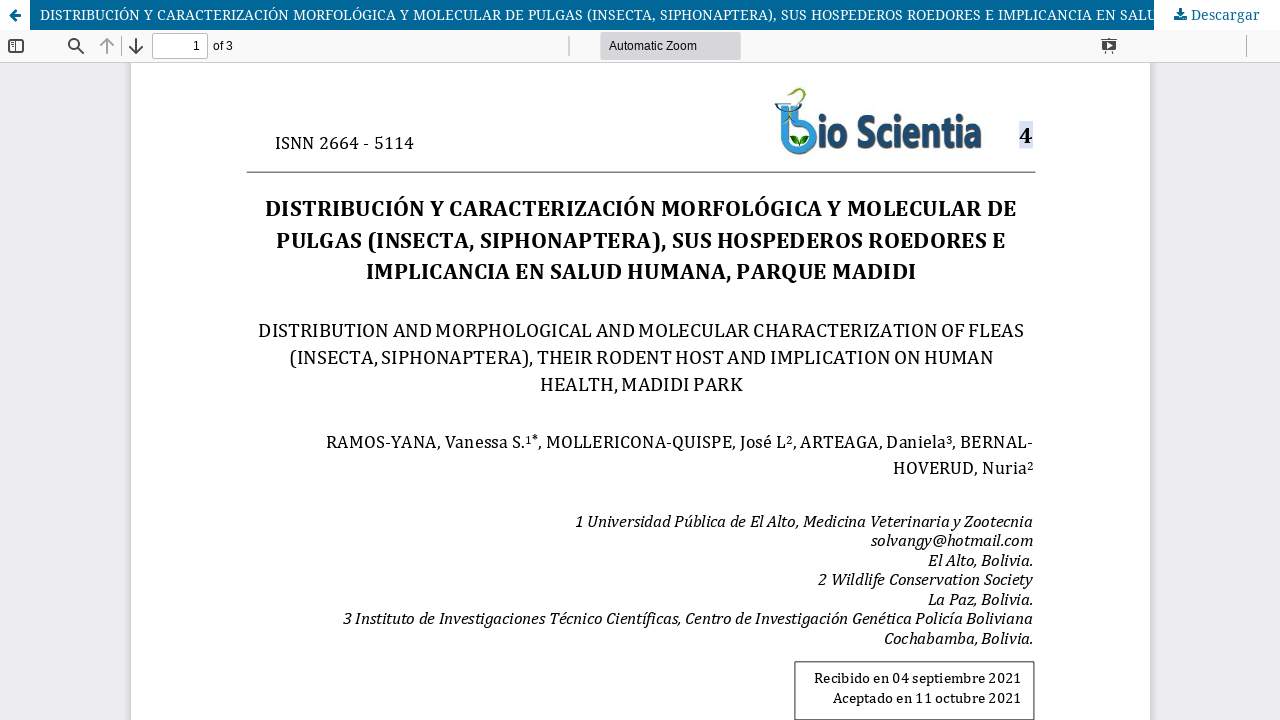

--- FILE ---
content_type: text/html; charset=utf-8
request_url: https://revistas.usfx.bo/index.php/bs/article/view/628/422
body_size: 3529
content:
<!DOCTYPE html>
<html lang="es-ES" xml:lang="es-ES">
<head>
	<meta http-equiv="Content-Type" content="text/html; charset=utf-8" />
	<meta name="viewport" content="width=device-width, initial-scale=1.0">
	<title>Vista de DISTRIBUCIÓN Y CARACTERIZACIÓN MORFOLÓGICA Y MOLECULAR DE  PULGAS (INSECTA, SIPHONAPTERA), SUS HOSPEDEROS ROEDORES E  IMPLICANCIA EN SALUD HUMANA, PARQUE MADIDI</title>

	
<meta name="generator" content="Open Journal Systems 3.3.0.15">
	<link rel="stylesheet" href="https://revistas.usfx.bo/index.php/bs/$$$call$$$/page/page/css?name=stylesheet" type="text/css" /><link rel="stylesheet" href="https://revistas.usfx.bo/index.php/bs/$$$call$$$/page/page/css?name=font" type="text/css" /><link rel="stylesheet" href="https://revistas.usfx.bo/lib/pkp/styles/fontawesome/fontawesome.css?v=3.3.0.15" type="text/css" /><link rel="stylesheet" href="https://revistas.usfx.bo/plugins/generic/orcidProfile/css/orcidProfile.css?v=3.3.0.15" type="text/css" /><link rel="stylesheet" href="https://revistas.usfx.bo/public/journals/7/styleSheet.css?d=" type="text/css" />
	<script src="https://revistas.usfx.bo/lib/pkp/lib/vendor/components/jquery/jquery.min.js?v=3.3.0.15" type="text/javascript"></script><script src="https://revistas.usfx.bo/lib/pkp/lib/vendor/components/jqueryui/jquery-ui.min.js?v=3.3.0.15" type="text/javascript"></script><script src="https://revistas.usfx.bo/plugins/themes/default/js/lib/popper/popper.js?v=3.3.0.15" type="text/javascript"></script><script src="https://revistas.usfx.bo/plugins/themes/default/js/lib/bootstrap/util.js?v=3.3.0.15" type="text/javascript"></script><script src="https://revistas.usfx.bo/plugins/themes/default/js/lib/bootstrap/dropdown.js?v=3.3.0.15" type="text/javascript"></script><script src="https://revistas.usfx.bo/plugins/themes/default/js/main.js?v=3.3.0.15" type="text/javascript"></script>
</head>
<body class="pkp_page_article pkp_op_view">

		<header class="header_view">

		<a href="https://revistas.usfx.bo/index.php/bs/article/view/628" class="return">
			<span class="pkp_screen_reader">
									Volver a los detalles del artículo
							</span>
		</a>

		<a href="https://revistas.usfx.bo/index.php/bs/article/view/628" class="title">
			DISTRIBUCIÓN Y CARACTERIZACIÓN MORFOLÓGICA Y MOLECULAR DE  PULGAS (INSECTA, SIPHONAPTERA), SUS HOSPEDEROS ROEDORES E  IMPLICANCIA EN SALUD HUMANA, PARQUE MADIDI
		</a>

		<a href="https://revistas.usfx.bo/index.php/bs/article/download/628/422/1625" class="download" download>
			<span class="label">
				Descargar
			</span>
			<span class="pkp_screen_reader">
				Descargar PDF
			</span>
		</a>

	</header>

	<script type="text/javascript">
		// Creating iframe's src in JS instead of Smarty so that EZProxy-using sites can find our domain in $pdfUrl and do their rewrites on it.
		$(document).ready(function() {
			var urlBase = "https://revistas.usfx.bo/plugins/generic/pdfJsViewer/pdf.js/web/viewer.html?file=";
			var pdfUrl = "https:\/\/revistas.usfx.bo\/index.php\/bs\/article\/download\/628\/422\/1625";
			$("#pdfCanvasContainer > iframe").attr("src", urlBase + encodeURIComponent(pdfUrl));
		});
	</script>

	<div id="pdfCanvasContainer" class="galley_view">
				<iframe src="" width="100%" height="100%" style="min-height: 500px;" title="PDF de DISTRIBUCIÓN Y CARACTERIZACIÓN MORFOLÓGICA Y MOLECULAR DE  PULGAS (INSECTA, SIPHONAPTERA), SUS HOSPEDEROS ROEDORES E  IMPLICANCIA EN SALUD HUMANA, PARQUE MADIDI" allowfullscreen webkitallowfullscreen></iframe>
	</div>
	
</body>
</html>


--- FILE ---
content_type: text/css
request_url: https://revistas.usfx.bo/public/journals/7/styleSheet.css?d=
body_size: 446
content:
.pkp_site_name .is_img img {
    display: block;
    max-width: 75%;
    width: auto;
    height: auto;
}

.pkp_page_index .homepage_image img {
    display: block;
    width: 75% !important;
    max-heigt: none !important;
    height: auto;
    padding-top: 30px;
}

.pkp_navigation_primary > li > a {
    margin: 0 1em;
    padding: 10px 0 8px;
    border-bottom: 2px solid transparent;
    color: rgb(241 237 237 / 200%);
}